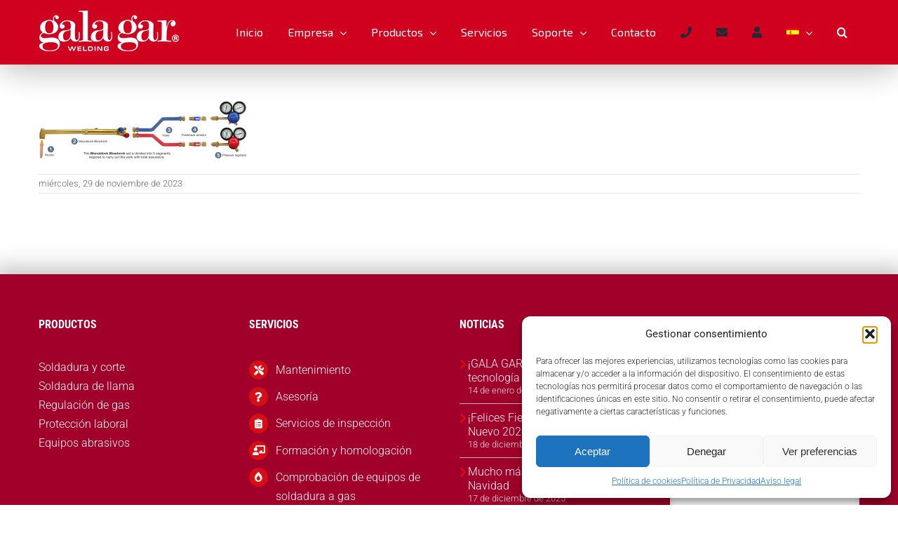

--- FILE ---
content_type: text/css
request_url: https://galagar.com/wp-content/plugins/products-compare-for-woocommerce/style_templates/simple-and-nice/berocket-simple-and-nice.css?ver=6.9
body_size: 427
content:
#br_popup.simple-and-nice {
    font-family: 'Lato', 'Helvetica Neue', Helvetica, sans-serif;
}
#br_popup.simple-and-nice .br_popup_overlay {
    background-color: black;
}

#br_popup.simple-and-nice .br_popup_wrapper {
    border-radius: 6px;
}

#br_popup.simple-and-nice .br_popup_wrapper .popup_animation {
    border-radius: 6px;
    box-shadow: 0 0 30px 0 rgba(0,0,0,0.3);
    background-color: white;
}

#br_popup.simple-and-nice .with_yes_no_buttons .br_popup_buttons {
    border-top: 0 none;
}

#br_popup.simple-and-nice .br_popup_header {
    color: #2c2c2c;
    font-weight: 600;
    font-size: 1.8em;
}

#br_popup.simple-and-nice .br_popup_inner {
    color: #2c2c2c;
    font-size: 1.2em;
}

#br_popup.simple-and-nice .with_header .br_popup_close,
#br_popup.simple-and-nice .br_popup_close {
    top: -10px;
    right: -10px;
    border-radius: 50%;
    height: 34px;
    width: 34px;
    line-height: 34px;
    font-size: 0;
    color: white;
    background-color: #4a4a4a;
}
#br_popup.simple-and-nice .br_popup_close:after {
    content: "X";
    font-size: 15px;
    line-height: 34px;
    font-weight: bold;
}

#br_popup.simple-and-nice .br_popup_close:hover {
    opacity: 1;
    background-color: #3a3a3a;
}

#br_popup.simple-and-nice .br_popup_buttons a {
    border-color: #369ad3;
    color: #369ad3;
    font-weight: 600;
    font-size: 1em;
    transition: 0.2s;
}

#br_popup.simple-and-nice .br_popup_buttons a:hover {
    border-color: #369ad3;
    background-color: #369ad3;
    color: white;
}

#br_popup.simple-and-nice .br_popup_buttons a.br_yes_button {
    background-color: #369ad3;
    border-color: #369ad3;
    color: white;
}

#br_popup.simple-and-nice .br_popup_buttons a.br_yes_button:hover {
    border-color: #38beff;
    background-color: #38beff;
}